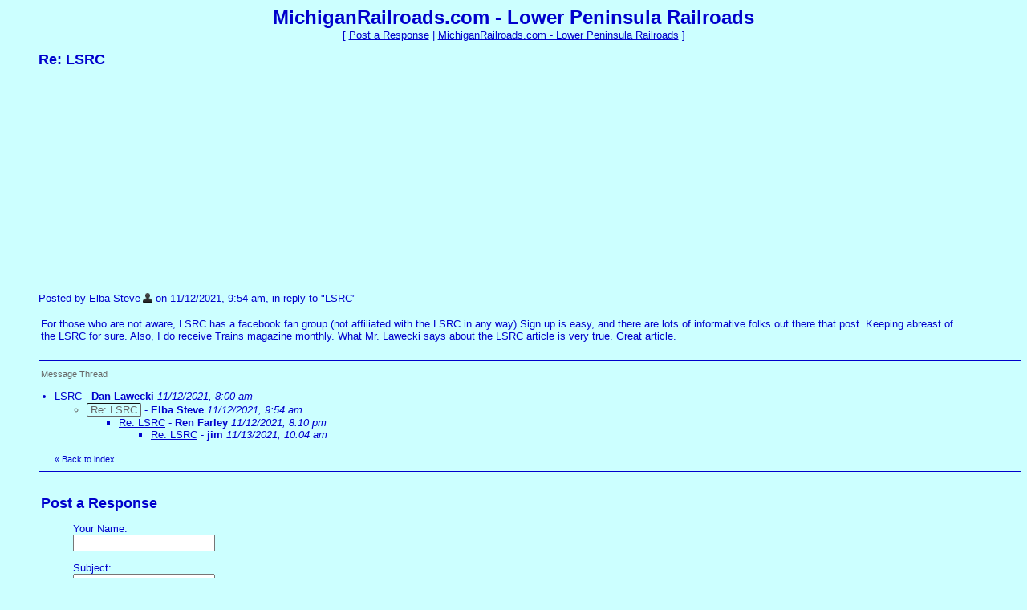

--- FILE ---
content_type: text/html; charset=utf-8
request_url: https://www.google.com/recaptcha/api2/aframe
body_size: 269
content:
<!DOCTYPE HTML><html><head><meta http-equiv="content-type" content="text/html; charset=UTF-8"></head><body><script nonce="jYM2FGDJpmzWBxpk6LpUaA">/** Anti-fraud and anti-abuse applications only. See google.com/recaptcha */ try{var clients={'sodar':'https://pagead2.googlesyndication.com/pagead/sodar?'};window.addEventListener("message",function(a){try{if(a.source===window.parent){var b=JSON.parse(a.data);var c=clients[b['id']];if(c){var d=document.createElement('img');d.src=c+b['params']+'&rc='+(localStorage.getItem("rc::a")?sessionStorage.getItem("rc::b"):"");window.document.body.appendChild(d);sessionStorage.setItem("rc::e",parseInt(sessionStorage.getItem("rc::e")||0)+1);localStorage.setItem("rc::h",'1769768263029');}}}catch(b){}});window.parent.postMessage("_grecaptcha_ready", "*");}catch(b){}</script></body></html>

--- FILE ---
content_type: application/javascript; charset=utf-8
request_url: https://fundingchoicesmessages.google.com/f/AGSKWxWXoBjiWYmhEUQvhmmtSdDSjM7SD69abTXwZQJ7vTkNvD02w4gc6ORgBbgXTzie5k-hgjrN8O5-OV91bHu4j7Oi1yrIqsAGv12W4xEm0L0fWNbyheuZkX8nNgs-5RD-KZMVEYEQt6tIQU-RFD7N7Kd9e06LTDQCLDTf-NPsYkYUW-1DTT9LwHdC_cvM/_.com/ad6/.theadtech.,468x60-/bottomad./affiliateadvertisement.
body_size: -1284
content:
window['81489184-ced2-4ebc-9e15-3198e02a9980'] = true;